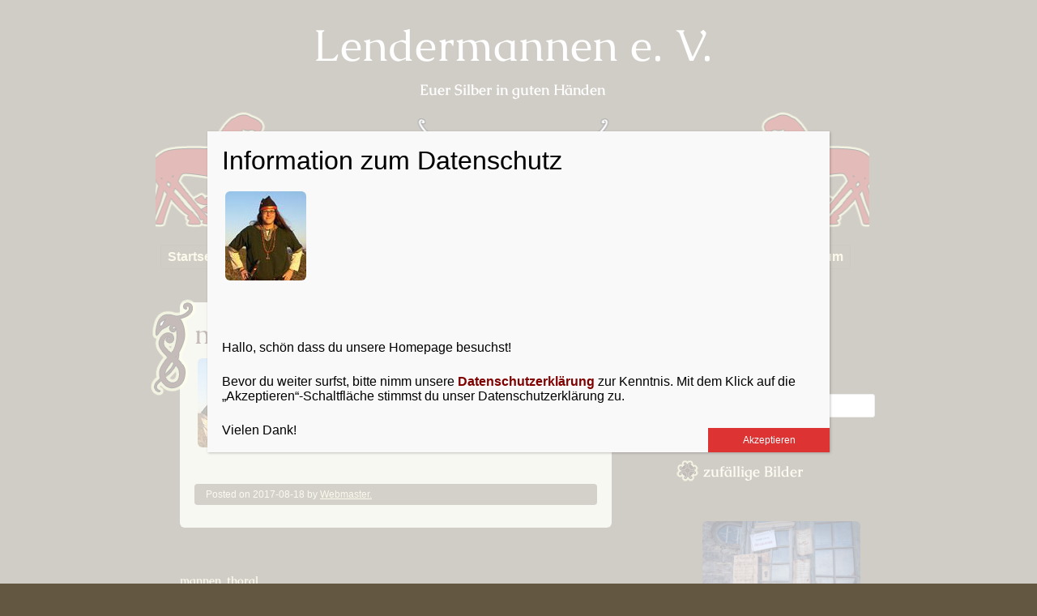

--- FILE ---
content_type: text/css
request_url: https://www.lendermannen.de/wp-content/themes/viking/style.css?ver=641412d9fd93c71d65600acddce847fe
body_size: 5045
content:
/*
Theme Name: Viking
Theme URI: 
Author: Carolina Nymark
Author URI: http://wptema.se
Description: A viking influenced blog theme with authentic runes and earthy tones. 
Version: 1.6
License: GNU General Public License v2 or later
License URI: http://www.gnu.org/licenses/gpl-2.0.html
Text Domain: viking
Tags: blog, two-columns, right-sidebar, threaded-comments, translation-ready, editor-style, custom-background, custom-header, custom-menu, sticky-post, accessibility-ready, rtl-language-support

Viking WordPress Theme, Copyright 2013-2016 Carolina Nymark
Viking is based on Underscores http://underscores.me/, (C) 2012-2014 Automattic, Inc.

Resetting and rebuilding styles have been helped along thanks to the fine work of
Eric Meyer http://meyerweb.com/eric/tools/css/reset/index.html
along with Nicolas Gallagher and Jonathan Neal http://necolas.github.com/normalize.css/
and Blueprint http://www.blueprintcss.org/
*/

/*--------------------------------------------------------------
1.0 Reset
--------------------------------------------------------------*/
html, body, div, span, applet, object, iframe,
h1, h2, h3, h4, h5, h6, p, blockquote, pre,
a, abbr, acronym, address, big, cite, code,
del, dfn, em, font, ins, kbd, q, s, samp,
small, strike, strong, sub, sup, tt, var,
dl, dt, dd, ol, ul, li,
fieldset, form, label, legend,
table, caption, tbody, tfoot, thead, tr, th, td {
	border: 0;
	font-family: inherit;
	font-size: 100%;
	font-style: inherit;
	font-weight: inherit;
	margin: 0;
	outline: 0;
	padding: 0;
	vertical-align: baseline;
}

html {
	font-size: 62.5%; /* Corrects text resizing oddly in IE6/7 when body font-size is set using em units http://clagnut.com/blog/348/#c790 */
	overflow-y: scroll; /* Keeps page centered in all browsers regardless of content height */
	-webkit-text-size-adjust: 100%; /* Prevents iOS text size adjust after orientation change, without disabling user zoom */
	-ms-text-size-adjust:     100%; /* www.456bereastreet.com/archive/201012/controlling_text_size_in_safari_for_ios_without_disabling_user_zoom/ */
	box-sizing: border-box; /* Apply a natural box layout model to the document; see http://www.paulirish.com/2012/box-sizing-border-box-ftw/ */
}
*,
*:before,
*:after { /* Inherit box-sizing to make it easier to change the property for components that leverage other behavior; see http://css-tricks.com/inheriting-box-sizing-probably-slightly-better-best-practice/ */
	box-sizing: inherit;
	word-wrap: break-word;
}

article,
details,
figcaption,
figure,
footer,
header,
main,
nav,
section {
	display: block;
}

ol,
ul {
	list-style: none;
}

table { /* tables still need 'cellspacing="0"' in the markup */
	border-collapse: collapse;
	border-spacing: 0;
}

caption,
th,
td {
	font-weight: normal;
	text-align: left;
}
td, th{border:1px solid #333; padding:6px;}

blockquote:before,
blockquote:after,
q:before,
q:after {
	content: "";
}

blockquote,
q {
	quotes: "" "";
}

a:focus {
	outline: thin dotted;
}

a:hover,
a:active {
	outline: 0;
}

a img {
	border: 0;
}
/*--------------------------------------------------------------
2.0 Typography
--------------------------------------------------------------*/
body,
button,
input,
select,
textarea {
	color: #404040;
	font-family: sans-serif;
	font-size: 16px;
	font-size: 1.6rem;
	line-height: 1.5;
}

h1,
h2,
h3,
h4,
h5,
h6 {
	clear: both;
	font-weight: inherit;
	color:#000;
}

h1{font-size:1.9em;}
h2{font-size:1.8em;}
h3{font-size:1.7em;}
h4{font-size:1.6em;}
h5{font-size:1.5em;}
h6{font-size:1.4em;}

p {
	margin-bottom: 1.5em;
}

b,
strong {
	font-weight: bold;
}

dfn,
cite,
em,
i {
	font-style: italic;
}

blockquote {
	margin: 0 1.5em;
}

address {
	margin: 0 0 1.5em;
}

code,
kbd,
tt,
var {
	font-family: Monaco, Consolas, "Andale Mono", "DejaVu Sans Mono", monospace;
	font-size: 15px;
	font-size: 1.5rem;
}

abbr,
acronym {
	border-bottom: 1px dotted #666;
	cursor: help;
}

mark,
ins {
	background: #fff9c0;
	text-decoration: none;
}

sup,
sub {
	font-size: 75%;
	height: 0;
	line-height: 0;
	position: relative;
	vertical-align: baseline;
}

sup {
	bottom: 1ex;
}

sub {
	top: .5ex;
}

small {
	font-size: 75%;
}

big {
	font-size: 125%;
}

body{
	background:#635742;
	color: #fff;
	font-family: sans-serif;
	font-size: 16px;
	line-height: 1.5;
}
hr {
	background-color: #ccc;
	border: 0;
	height: 1px;
	margin-bottom: 1.5em;
}

ul, ol {
	margin: 0 0 1.5em 3em;
}
ul {
	list-style: disc;
}
ol {
	list-style: decimal;
}
li > ul,
li > ol {
	margin-bottom: 0;
	margin-left: 1.5em;
}
dt {
	font-weight: bold;
}
dd {
	margin: 0 1.5em 1.5em;
}

pre {
	background: #fff;
	font-family: "Courier 10 Pitch", Courier, monospace;
	font-size: 15px;
	font-size: 1.5rem;
	line-height: 1.6;
	margin-bottom: 1.6em;
	padding: 1.6em;
	overflow: auto;
	max-width: 100%;
}

figure,
img {
	height: auto; /* Make sure images are scaled correctly. */
	max-width: 100%; /* Adhere to container width. */
	border-radius:6px; 
	margin: 4px;
}
button,
input,
select,
textarea {
	font-size: 100%; /* Corrects font size not being inherited in all browsers */
	margin: 0; /* Addresses margins set differently in IE6/7, F3/4, S5, Chrome */
	vertical-align: baseline; /* Improves apearance and consistency in all browsers */
	/*vertical-align: middle; /* Improves apearance and consistency in all browsers */
}
button,
input {
	line-height: normal; /* Addresses FF3/4 setting line-height using !important in the UA stylesheet */
}
button,
html input[type="button"],
input[type="reset"],
input[type="submit"] {
	border: 1px solid #ccc;
	border-color: #ccc #ccc #bbb #ccc;
	border-radius: 3px;
	background: #e6e6e6;
	box-shadow: inset 0 1px 0 rgba(255, 255, 255, 0.5), inset 0 15px 17px rgba(255, 255, 255, 0.5), inset 0 -5px 12px rgba(0, 0, 0, 0.05);
	color: rgba(0, 0, 0, .8);
	cursor: pointer; /* Improves usability and consistency of cursor style between image-type 'input' and others */
	-webkit-apearance: button; /* Corrects inability to style clickable 'input' types in iOS */
	font-size: 12px;
	font-size: 1.2rem;
	line-height: 1;
	padding: .6em 1em .4em;
	text-shadow: 0 1px 0 rgba(255, 255, 255, 0.8);
}
button:hover,
html input[type="button"]:hover,
input[type="reset"]:hover,
input[type="submit"]:hover {
	border-color: #ccc #bbb #aaa #bbb;
	box-shadow: inset 0 1px 0 rgba(255, 255, 255, 0.8), inset 0 15px 17px rgba(255, 255, 255, 0.8), inset 0 -5px 12px rgba(0, 0, 0, 0.02);
}

button:focus,
html input[type="button"]:focus,
input[type="reset"]:focus,
input[type="submit"]:focus,
button:active,
html input[type="button"]:active,
input[type="reset"]:active,
input[type="submit"]:active,
input[type="url"]:active,
input[type="url"]:focus,
 {
	border-color: #aaa #bbb #bbb #bbb;
	box-shadow: inset 0 -1px 0 rgba(255, 255, 255, 0.5), inset 0 2px 5px rgba(0, 0, 0, 0.15);
}

input[type="checkbox"],
input[type="radio"] {
	box-sizing: border-box; /* Addresses box sizing set to content-box in IE8/9 */
	padding: 0; /* Addresses excess padding in IE8/9 */
}
input[type="search"] {
	-webkit-apearance: textfield; /* Addresses apearance set to searchfield in S5, Chrome */
	-webkit-box-sizing: content-box; /* Addresses box sizing set to border-box in S5, Chrome (include -moz to future-proof) */
	-moz-box-sizing:    content-box;
	box-sizing:         content-box;
}
input[type="search"]::-webkit-search-decoration { /* Corrects inner padding displayed oddly in S5, Chrome on OSX */
	-webkit-apearance: none;
}
button::-moz-focus-inner,
input::-moz-focus-inner { /* Corrects inner padding and border displayed oddly in FF3/4 www.sitepen.com/blog/2008/05/14/the-devils-in-the-details-fixing-dojos-toolbar-buttons/ */
	border: 0;
	padding: 0;
}

input[type="text"],
input[type="email"],
input[type="password"],
input[type="search"],
input[type="url"],
textarea {
	color: #666;
	border: 1px solid #ccc;
	border-radius: 3px;
}

input[type="text"]:focus,
input[type="email"]:focus,
input[type="password"]:focus,
input[type="search"]:focus,
input[type="url"]:focus,
textarea:focus {
	color: #111;	
	outline: thin dotted;
	background: #e8e6d2;
}

input[type="text"],
input[type="email"],
input[type="password"],
input[type="search"],
input[type="url"] {
	padding: 3px;
}

textarea {
	overflow: auto; /* Removes default vertical scrollbar in IE6/7/8/9 */
	padding-left: 3px;
	vertical-align: top; /* Improves readability and alignment in all browsers */
	width: 98%;
}

/* Links */
a {
	color: #fff;
}
a:visited {
	color: #fff;
}
a:hover,
a:focus,
a:active {
	color: #fff;
	background:none;
}

/* Alignment */
.alignleft {
	display: inline;
	float: left;
	margin-right: 1.5em;
}
.alignright {
	display: inline;
	float: right;
	margin-left: 1.5em;
}
.aligncenter {
	clear: both;
	display: block;
	margin: 0 auto;
}
.alignnone{
	clear: both;
	display: block;
	margin: 0;
}


/* Text meant only for screen readers */
.screen-reader-text {
	clip: rect(1px, 1px, 1px, 1px);
	position: absolute !important;
}

.screen-reader-text:hover,
.screen-reader-text:active,
.screen-reader-text:focus {
	background-color: #f1f1f1;
	border-radius: 3px;
	box-shadow: 0 0 2px 2px rgba(0, 0, 0, 0.6);
	clip: auto !important;
	color: #21759b;
	display: block;
	font-size:14px;
	font-size:1.4rem;
	font-weight: bold;
	height: auto;
	left: 5px;
	line-height: normal;
	padding: 15px 23px 14px;
	text-decoration: none;
	top: 5px;
	width: auto;
	z-index: 100000; /* Above WP toolbar */
}

/* Clearing */
.clear:before,
.clear:after,
[class*="content"]:before,
[class*="content"]:after,
[class*="site"]:before,
[class*="site"]:after {
	content: '';
	display: table;
}

.clear:after,
[class*="content"]:after,
[class*="site"]:after {
	clear: both;
}

/* =Wrap 
-------------------------------------------------*/
.site {
	margin:15px auto;
	width:70%;
	clear:both;
}
/*--------------------------------------*/

.header-image{
	min-height:150px; 
	margin:0 auto 15px auto; 
	display:block;
}

.site-branding{text-align:center;}

.site-title,
.site-title a{
	font-size: 55px;
	font-size: 5.5rem;
	text-decoration:none;
	margin-bottom:0;
}
.site-title a:hover{
	color: #f3e8be;
}

.site-description{
	margin-bottom:0.4em; 
	font-size:18px;
	font-size:1.8rem; 
	font-weight:bold;
}

.site-main{margin-top:35px;}

.content-area{
	width:65%; 
	float:left; 
	padding-right:10px;
	padding-left:30px;
}

/* =Menu
----------------------------------------------- */
.main-navigation
.navigation-main {
	clear: both;
	display: block;
	float: left;
	width: 100%;
	border-bottom:1px solid #594f3c;
	border-top:1px solid #594f3c;
	padding:3px;
	font-size:14px;
	font-size:1.4rem; 
	line-height:1.9;
}

.navigation-main ul {
	list-style: none;
	margin: 0;
	padding: 0;
}

.navigation-main li {
	float: left;
	position: relative;	
	padding:6px;	
	
}


.navigation-main a {
	display: block;
	text-decoration: none;
	font-weight:bold;
	padding:2px;
	padding-left:8px;
	padding-right:8px;
	color: #f3e8be;
	border:1px solid #594f3c;
}

.navigation-main a:hover,
.navigation-main a:focus
 {
	background: #6f6450;
	text-decoration: underline;
	color: #fff;
}

.navigation-main  li ul {
	position: absolute;
	display: block;
	width: 220px;
	top: auto;
	left: 0;
	clear:both;
	padding-right:1em;
	clip: rect(1px, 1px, 1px, 1px);
	z-index:999; 
}
.navigation-main li ul li{
	border:none;
	padding:0 0 0 6px;
}

.navigation-main li ul a {
	background:#635742;
	width:220px;
}

.navigation-main li:hover ul,
.keyboard-dropdown{
	clip: auto !important;
}

/* Small menu */
.menu-toggle{display: none;}

@media screen and (max-width: 600px) {

	.menu-toggle,
	.navigation-main.toggled .nav-menu {
		display: block;

	}

	.navigation-main ul {
		display: none;
	}

	.menu-toggle{
		position:relative;
		z-index:9999; 
		display: block; 
		margin:13px auto;
	}
	
	.navigation-main   ul li{
		width:100%;
		float: left;
		position: relative;
	}
	.navigation-main  ul li ul.sub-menu{
		display:none;
	}
}

/* =Content
----------------------------------------------- */
.post{}
.entry-content{
	color:#333;
	border-radius:6px; 
	background: #e8e6d2;
	padding:18px;
	margin-bottom:55px;
	min-height:150px;/*min height is set the same height as the image + some padding*/
}

.entry-content:before{ 
	content:"";
	margin-left:-58px; /*Image width is 66px*/
	margin-top:-24px;
	margin-bottom:-110px;
	width:66px;
	height:130px;
	background: url(images/snake.png);
	background-position:left top;
	background-repeat:no-repeat;
}

.entry-meta, .crumbs{
	background: #6f6450;
	padding:4px 14px 4px;
	margin:10px 0 10px 0;
	border-radius:4px;
	color:#efefd5;
	overflow:auto;
	float:left;
	width:100%;
	clear:both;
	font-size:12px;
	font-size:1.2rem; 
}
.entry-content a{color:#000;}

.crumbs a,
.entry-meta a{color: #f3e8be;}

.entry-meta:before,
.entry-meta:after
{
	clear:both;
	content: '';
	display: table;
}

.entry-content a:hover,
.entry-content a:focus{
	text-decoration:none;
}

.sticky {}

.sticky:after{ 
	content:"";
	display:block;
	width:427px;
	height:79px;
	margin:0 auto;
	margin-top:-75px;
	background: url(images/snake-sticky.png);
	background-position:left top;
	background-repeat:no-repeat;
}

.entry-title,
.entry-title a{
	font-size:34px;
	font-size:3.4rem;
	margin-top:-14px;
	color:#3d2116;
}
.entry-title a{text-decoration:none; color:#3d2116;}
.entry-title a:hover{color:#000; text-decoration:underline;}

.hentry {
	margin: 0 0 1.5em;
}

.single .byline,
.group-blog .byline {
	display: inline;
}

.page-header{margin-bottom:55px;}

.page-links {
	font-size:14px;
	font-size:1.4rem;
	clear: both;
	margin: 0 0 1.5em;
	color:#3d2116;
}
.page-links a {
	color:#3d2116;
	padding:3px;
	background: #efefd5;
	text-decoration:none;
}

.page-links a:hover {
	text-decoration:underline;
}
.page-title{color:#fff;}

/* =Media
----------------------------------------------- */

.entry-content img.wp-smiley,
.comment-content img.wp-smiley {
	border: none;
	margin-bottom: 0;
	margin-top: 0;
	padding: 0;
}

.attachment-post-thumbnail, .attachment-thumbnail{
	border-radius:6px;
}

.wp-caption-text {
	margin-bottom: 1.5em;
	max-width: 100%;
	text-align: center;
}

.gallery {
	margin-bottom: 1.5em;
}

.gallery-item {
	display: inline-block;
	text-align: center;
	vertical-align: top;
	width: 100%;
}

.gallery-columns-2 .gallery-item {
	max-width: 50%;
}

.gallery-columns-3 .gallery-item {
	max-width: 33.33%;
}

.gallery-columns-4 .gallery-item {
	max-width: 25%;
}

.gallery-columns-5 .gallery-item {
	max-width: 20%;
}

.gallery-columns-6 .gallery-item {
	max-width: 16.66%;
}

.gallery-columns-7 .gallery-item {
	max-width: 14.28%;
}

.gallery-columns-8 .gallery-item {
	max-width: 12.5%;
}

.gallery-columns-9 .gallery-item {
	max-width: 11.11%;
}

.gallery-caption {
	display: block;
}

/* Make sure embeds and iframes fit their containers */
embed,
iframe,
object {
	max-width: 100%;
}


/* =Navigation
----------------------------------------------- */

.site-content .comment-navigation,
.site-content .posts-navigation,
.site-content .post-navigation{
	margin: 0 0 1.5em;
	overflow: hidden;
}

.comment-navigation .nav-previous,
.posts-navigation .nav-previous,
.post-navigation .nav-previous{
	display: inline-block;
	vertical-align: top;
	float: left;
	text-align: left;
	width: 30%;
}

.comment-navigation .nav-next,
.posts-navigation .nav-next,
.post-navigation .nav-next {
	display: inline-block;
	vertical-align: top;
	float: right;
	text-align: right;
	width: 30%;
}

.nav-previous,
.nav-next{
	font-weight:bold;
	font-size:14px;
	font-size:1.4rem;
}

.nav-previous a,
.nav-next a{
	color:#f3e8be;
}

.nav-previous a:hover, 
.nav-next a:hover{
	color:#ffffff;
	text-decoration:none;
}


/* =Comments
----------------------------------------------- */
.comments-title,
#reply-title{
	font-size:18px;
	font-size:1.8rem; 
	margin-top:45px;
	margin-bottom:22px;
	color:#fff;
}
.reply{font-weight:bold; margin-bottom:6px;}

.comment .comment-body{
	margin-top:16px;
	background:#efefd5;
	padding:4px 14px 4px;
	border-radius:4px;
	color:#333;
}
.comment a{color:#333;}
.comment-list .bypostauthor .comment-body { padding-left:15px;}

.comment-list .bypostauthor:before
{ 
	content:" ";
	margin-left:-37px; /*Image width is 66px*/
	margin-top:20px;
	margin-bottom:-150px;
	width:66px;
	height:130px;
	background: url(images/snake.png);
	background-position:left top;
	background-repeat:no-repeat;
	display:block;
	position:relative;
	z-index:99;
}

.pingback{
	border-bottom:1px solid #e8e6d2;
	margin-bottom:18px;
}
.comment-list{list-style-type: none; margin:0; margin-bottom:35px;}

.children {list-style-type: none;}

.avatar{
	margin-top:6px; 
	border-radius:4px;
}

.comment-metadata{
	font-size:14px;
	font-size:1.4rem;
}
.comment-content{margin-top:8px;}

.depth-2 .comment-body{ background: #e8e6d2;}

label{margin-right:8px; }

.logged-in-as a:hover{text-decoration:none;}

/* =Widgets
----------------------------------------------- */

.widget-area{
	width:27%; 
	float:right; 
	color:#e8e6d2; 
	font-size:14px;
	font-size:1.4rem;
}
.widget-title{
	font-weight:bold; 
	font-size:18px;
	font-size:1.8rem; 
	margin-bottom:2px;
	margin-left:-5px;
	background: url(images/bullet-small.png) no-repeat;
	padding-left:33px;
	min-height:28px;
	color: #f4f4d1;
}
.widget {
	margin:5px;
	display:inline-block;
	vertical-align: top;
	padding:0 0 15px 0;
	width:100%;
}

.widget ul{list-style-type: none; margin-left:1em;}
.widget ul li {line-height:2;}


.widget a{ color: #f3e8be;}

.widget a:hover,
.widget a:focus{
	color:#fff;
	text-decoration:none;
}

/* Make sure select elements fit in widgets */
.widget select {
	max-width: 100%;
}

.search-form label{
	display:block; 
	margin-bottom:5px;
	font-weight:bold; 
	font-size:18px;
	font-size:1.8rem;
	margin-bottom:2px;
	color: #000000;
}

/* Calendar */
table#wp-calendar,
#wp-calendar {
	border-collapse:collapse;
	font-weight:normal;
}
#wp-calendar th{padding:10px; border:none;}
#wp-calendar tbody td{
	padding:10px; 
	border:1px solid #f3e8be; 
	font-size:14px;
	font-size:1.4rem;
}
#wp-calendar tfoot td{padding-top:6px; border:none;}
#wp-calendar tfoot td a{
	padding:5px; 
	font-size:14px;
	font-size:1.4rem;
}
#wp-calendar a {
	text-decoration:underline;
	color:#3d2116;
	font-weight:bold;
	padding:0;
}
#wp-calendar a:hover{color:#f3e8be;}

#wp-calendar caption {
	font-size:18px;
	font-size:1.8rem;
	margin-bottom:5px;
}
#today{background:#6f6450;font-weight:bold;}

@media screen and (max-width: 970px) {
	#page{width:95%;}
	.widget-area, 
	.content-area, 
	.site-header{width:100%;}
	.widget{width:48%;}
}

@media screen and (max-width: 660px) {
	#page{width:95%;}
	.widget{width:95%;}
	.navigation-main {border:none;}
}

@media screen and (max-width: 500px) {
	.sticky:after{ 
		content:"";
		display:block;
		width:170px;
		height:32px;
		margin:0 auto;
		margin-top:-64px;
		background: url(images/snake-sticky-small.png);
		background-position:left top;
		background-repeat:no-repeat;
	}
}

--- FILE ---
content_type: text/css
request_url: https://www.lendermannen.de/wp-content/uploads/fonts/88bca7fb239e9304792df8a842a4a8f8/font.css?v=1665578015
body_size: 325
content:
/*
 * Font file created by Local Google Fonts 0.18
 * Created: Wed, 12 Oct 2022 12:33:32 +0000
 * Handle: viking-fonts
*/

@font-face {
	font-family: 'Caudex';
	font-style: normal;
	font-weight: 400;
	font-display: fallback;
	src: url('https://www.lendermannen.de/wp-content/uploads/fonts/88bca7fb239e9304792df8a842a4a8f8/caudex-v15-latin-regular.eot?v=1665578012');
	src: local(''),
		url('https://www.lendermannen.de/wp-content/uploads/fonts/88bca7fb239e9304792df8a842a4a8f8/caudex-v15-latin-regular.eot?v=1665578012#iefix') format('embedded-opentype'),
		url('https://www.lendermannen.de/wp-content/uploads/fonts/88bca7fb239e9304792df8a842a4a8f8/caudex-v15-latin-regular.woff2?v=1665578012') format('woff2'),
		url('https://www.lendermannen.de/wp-content/uploads/fonts/88bca7fb239e9304792df8a842a4a8f8/caudex-v15-latin-regular.woff?v=1665578012') format('woff'),
		url('https://www.lendermannen.de/wp-content/uploads/fonts/88bca7fb239e9304792df8a842a4a8f8/caudex-v15-latin-regular.ttf?v=1665578012') format('truetype'),
		url('https://www.lendermannen.de/wp-content/uploads/fonts/88bca7fb239e9304792df8a842a4a8f8/caudex-v15-latin-regular.svg?v=1665578012#Caudex') format('svg');
}

@font-face {
	font-family: 'Caudex';
	font-style: italic;
	font-weight: 400;
	font-display: fallback;
	src: url('https://www.lendermannen.de/wp-content/uploads/fonts/88bca7fb239e9304792df8a842a4a8f8/caudex-v15-latin-italic.eot?v=1665578012');
	src: local(''),
		url('https://www.lendermannen.de/wp-content/uploads/fonts/88bca7fb239e9304792df8a842a4a8f8/caudex-v15-latin-italic.eot?v=1665578012#iefix') format('embedded-opentype'),
		url('https://www.lendermannen.de/wp-content/uploads/fonts/88bca7fb239e9304792df8a842a4a8f8/caudex-v15-latin-italic.woff2?v=1665578012') format('woff2'),
		url('https://www.lendermannen.de/wp-content/uploads/fonts/88bca7fb239e9304792df8a842a4a8f8/caudex-v15-latin-italic.woff?v=1665578012') format('woff'),
		url('https://www.lendermannen.de/wp-content/uploads/fonts/88bca7fb239e9304792df8a842a4a8f8/caudex-v15-latin-italic.ttf?v=1665578012') format('truetype'),
		url('https://www.lendermannen.de/wp-content/uploads/fonts/88bca7fb239e9304792df8a842a4a8f8/caudex-v15-latin-italic.svg?v=1665578012#Caudex') format('svg');
}

@font-face {
	font-family: 'Caudex';
	font-style: normal;
	font-weight: 700;
	font-display: fallback;
	src: url('https://www.lendermannen.de/wp-content/uploads/fonts/88bca7fb239e9304792df8a842a4a8f8/caudex-v15-latin-700.eot?v=1665578012');
	src: local(''),
		url('https://www.lendermannen.de/wp-content/uploads/fonts/88bca7fb239e9304792df8a842a4a8f8/caudex-v15-latin-700.eot?v=1665578012#iefix') format('embedded-opentype'),
		url('https://www.lendermannen.de/wp-content/uploads/fonts/88bca7fb239e9304792df8a842a4a8f8/caudex-v15-latin-700.woff2?v=1665578012') format('woff2'),
		url('https://www.lendermannen.de/wp-content/uploads/fonts/88bca7fb239e9304792df8a842a4a8f8/caudex-v15-latin-700.woff?v=1665578012') format('woff'),
		url('https://www.lendermannen.de/wp-content/uploads/fonts/88bca7fb239e9304792df8a842a4a8f8/caudex-v15-latin-700.ttf?v=1665578012') format('truetype'),
		url('https://www.lendermannen.de/wp-content/uploads/fonts/88bca7fb239e9304792df8a842a4a8f8/caudex-v15-latin-700.svg?v=1665578012#Caudex') format('svg');
}

@font-face {
	font-family: 'Caudex';
	font-style: italic;
	font-weight: 700;
	font-display: fallback;
	src: url('https://www.lendermannen.de/wp-content/uploads/fonts/88bca7fb239e9304792df8a842a4a8f8/caudex-v15-latin-700italic.eot?v=1665578012');
	src: local(''),
		url('https://www.lendermannen.de/wp-content/uploads/fonts/88bca7fb239e9304792df8a842a4a8f8/caudex-v15-latin-700italic.eot?v=1665578012#iefix') format('embedded-opentype'),
		url('https://www.lendermannen.de/wp-content/uploads/fonts/88bca7fb239e9304792df8a842a4a8f8/caudex-v15-latin-700italic.woff2?v=1665578012') format('woff2'),
		url('https://www.lendermannen.de/wp-content/uploads/fonts/88bca7fb239e9304792df8a842a4a8f8/caudex-v15-latin-700italic.woff?v=1665578012') format('woff'),
		url('https://www.lendermannen.de/wp-content/uploads/fonts/88bca7fb239e9304792df8a842a4a8f8/caudex-v15-latin-700italic.ttf?v=1665578012') format('truetype'),
		url('https://www.lendermannen.de/wp-content/uploads/fonts/88bca7fb239e9304792df8a842a4a8f8/caudex-v15-latin-700italic.svg?v=1665578012#Caudex') format('svg');
}

